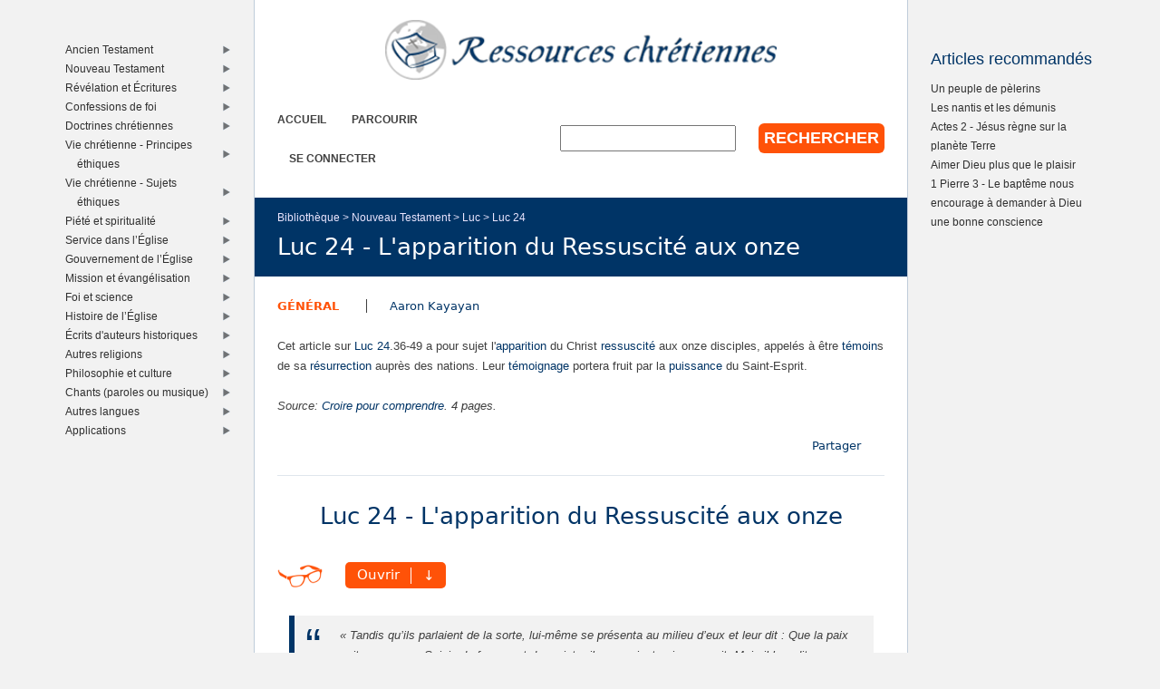

--- FILE ---
content_type: text/html; charset=utf-8
request_url: https://www.ressourceschretiennes.com/article/luc-24-lapparition-du-ressuscit%C3%A9-aux-onze
body_size: 9943
content:
<!DOCTYPE html>
<!--[if IEMobile 7]><html class="iem7"  lang="fr" dir="ltr"><![endif]-->
<!--[if lte IE 6]><html class="lt-ie9 lt-ie8 lt-ie7"  lang="fr" dir="ltr"><![endif]-->
<!--[if (IE 7)&(!IEMobile)]><html class="lt-ie9 lt-ie8"  lang="fr" dir="ltr"><![endif]-->
<!--[if IE 8]><html class="lt-ie9"  lang="fr" dir="ltr"><![endif]-->
<!--[if (gte IE 9)|(gt IEMobile 7)]><!--><html  lang="fr" dir="ltr"><!--<![endif]-->

<head>
  <!--[if IE]><![endif]-->
<link rel="dns-prefetch" href="//www.googletagmanager.com" />
<link rel="preconnect" href="//www.googletagmanager.com" />
<meta charset="utf-8" />
<meta name="Generator" content="Drupal 7 (http://drupal.org)" />
<link rel="canonical" href="/article/luc-24-lapparition-du-ressuscit%C3%A9-aux-onze" />
<link rel="shortlink" href="/node/902" />
<link rel="shortcut icon" href="https://www.ressourceschretiennes.com/sites/all/themes/rsc2014_rc/favicon.ico" type="image/vnd.microsoft.icon" />
<meta name="theme-color" content="#003466" />
<meta name="google-site-verification" content="9IjCIyPLJJ52UIDC00-aG-CiLfQGT4YuJD3XghhSTYY" />
  <title>Luc 24 - L&#039;apparition du Ressuscité aux onze | Ressources chretiennes</title>

      <meta name="MobileOptimized" content="width">
    <meta name="HandheldFriendly" content="true">
    <meta name="viewport" content="width=device-width">
    <!--[if IEMobile]><meta http-equiv="cleartype" content="on"><![endif]-->

  <link type="text/css" rel="stylesheet" href="/files/pub/advagg_css/css__OOGJVhBr7-dfDIsq_Zz7JmGRlv7VsnA7-9QZfj9Gl4E__SwQlfjag2uCNzVZLI_VdP4MoTaXO3Loac-b3b0XAlwE__MN7CBLLaXpyJMDaEZesmP374XcQzWT5jlIdop_f9WfA.css" media="all" />
  <script src="/files/pub/advagg_js/js__XXWvzR3mYLrFvrM8RNRwzNRL4G1WZryKHnHfFMH3a58__5PbHKZSuTwVSl68m6aioEse8zI36_bCYAzKB6_dTTXQ__MN7CBLLaXpyJMDaEZesmP374XcQzWT5jlIdop_f9WfA.js"></script>
<script async="async" src="https://www.googletagmanager.com/gtag/js?id=G-5SFB9BJQ49"></script>
<script>window.dataLayer = window.dataLayer || [];function gtag(){dataLayer.push(arguments)};gtag("js", new Date());gtag("set", "developer_id.dMDhkMT", true);gtag("config", "G-5SFB9BJQ49", {"groups":"default"});</script>
<script>window.a2a_config=window.a2a_config||{};window.da2a={done:false,html_done:false,script_ready:false,script_load:function(){var a=document.createElement('script'),s=document.getElementsByTagName('script')[0];a.type='text/javascript';a.async=true;a.src='https://static.addtoany.com/menu/page.js';s.parentNode.insertBefore(a,s);da2a.script_load=function(){};},script_onready:function(){da2a.script_ready=true;if(da2a.html_done)da2a.init();},init:function(){for(var i=0,el,target,targets=da2a.targets,length=targets.length;i<length;i++){el=document.getElementById('da2a_'+(i+1));target=targets[i];a2a_config.linkname=target.title;a2a_config.linkurl=target.url;if(el){a2a.init('page',{target:el});el.id='';}da2a.done=true;}da2a.targets=[];}};(function ($){Drupal.behaviors.addToAny = {attach: function (context, settings) {if (context !== document && window.da2a) {if(da2a.script_ready)a2a.init_all();da2a.script_load();}}}})(jQuery);a2a_config.callbacks=a2a_config.callbacks||[];a2a_config.callbacks.push({ready:da2a.script_onready});a2a_config.overlays=a2a_config.overlays||[];a2a_config.templates=a2a_config.templates||{};a2a_config.no_3p=1;a2a_config.onclick = true;</script>
<script src="/files/pub/advagg_js/js__18FEYdw9eyol6G2mTjOGz5T9C0O0G16cTWV5XiY5k64__bLkuqg3BHSG4lP18f5w3kyXlW0Z3V-jWjYT2A6qpwMc__MN7CBLLaXpyJMDaEZesmP374XcQzWT5jlIdop_f9WfA.js"></script>
<script>jQuery.extend(Drupal.settings, {"basePath":"\/","pathPrefix":"","setHasJsCookie":0,"ajaxPageState":{"theme":"rsc2014_rc","theme_token":"kW3sYk14_GEc4ZD4p_bVWXZSNdRIOLGd-UM5Zdf8jpg","css":{"modules\/system\/system.base.css":1,"modules\/system\/system.menus.css":1,"modules\/system\/system.messages.css":1,"modules\/system\/system.theme.css":1,"modules\/comment\/comment.css":1,"modules\/field\/theme\/field.css":1,"modules\/node\/node.css":1,"modules\/search\/search.css":1,"modules\/user\/user.css":1,"sites\/all\/modules\/views\/css\/views.css":1,"sites\/all\/modules\/ckeditor\/css\/ckeditor.css":1,"sites\/all\/modules\/ctools\/css\/ctools.css":1,"sites\/all\/themes\/rsc2014\/system.menus.css":1,"sites\/all\/themes\/rsc2014\/system.messages.css":1,"sites\/all\/themes\/rsc2014\/system.theme.css":1,"sites\/all\/themes\/rsc2014\/css\/base.css":1,"sites\/all\/themes\/rsc2014_rc\/css\/rc.css":1,"sites\/all\/themes\/rsc2014\/css\/lib.css":1},"js":{"sites\/all\/modules\/jquery_update\/replace\/jquery\/1.12\/jquery.min.js":1,"misc\/jquery-extend-3.4.0.js":1,"misc\/jquery-html-prefilter-3.5.0-backport.js":1,"misc\/jquery.once.js":1,"misc\/drupal.js":1,"sites\/all\/modules\/jquery_update\/js\/jquery_browser.js":1,"misc\/form-single-submit.js":1,"sites\/all\/modules\/rsc_library\/js\/rsc_library.js":1,"sites\/all\/modules\/rsc_taxonomy\/rsc_taxonomy.js":1,"public:\/\/languages\/fr_1UaeCVp6M4-1qYCeRm3tvcl6YRhzIehbX5CPatQ-7PA.js":1,"sites\/all\/modules\/rsc_attachment_formatter\/rsc_attachment_formatter_dropdown.js":1,"sites\/all\/modules\/google_analytics\/googleanalytics.js":1,"https:\/\/www.googletagmanager.com\/gtag\/js?id=G-5SFB9BJQ49":1,"sites\/all\/themes\/rsc2014\/js\/all.js":1}},"googleanalytics":{"account":["G-5SFB9BJQ49"],"trackOutbound":1,"trackMailto":1,"trackDownload":1,"trackDownloadExtensions":"7z|aac|arc|arj|asf|asx|avi|bin|csv|doc(x|m)?|dot(x|m)?|exe|flv|gif|gz|gzip|hqx|jar|jpe?g|js|mp(2|3|4|e?g)|mov(ie)?|msi|msp|pdf|phps|png|ppt(x|m)?|pot(x|m)?|pps(x|m)?|ppam|sld(x|m)?|thmx|qtm?|ra(m|r)?|sea|sit|tar|tgz|torrent|txt|wav|wma|wmv|wpd|xls(x|m|b)?|xlt(x|m)|xlam|xml|z|zip"},"urlIsAjaxTrusted":{"\/article\/luc-24-lapparition-du-ressuscit%C3%A9-aux-onze":true}});</script>
      <!--[if lt IE 9]>
    <script src="/sites/all/themes/zen/js/html5-respond.js"></script>
    <![endif]-->
  </head>
<body class="html not-front not-logged-in two-sidebars page-node page-node- page-node-902 node-type-rsc-library-article section-article role-anonymous-user" >
      <p id="skip-link">
      <a href="#main-menu" class="element-invisible element-focusable">Jump to navigation</a>
    </p>
      
<div id="page">

  <div id="midcol">

    <header class="header" id="header">

      <a href="/" title="Accueil" rel="home" class="header__logo" id="logo"><img src="https://www.ressourceschretiennes.com/sites/all/themes/rsc2014_rc/logo.png" alt="Accueil" class="header__logo-image" /></a>
      <h1 class="header__site-name" id="site-name">
        <a href="/" title="Accueil" class="header__site-link" rel="home"><span>Ressources chretiennes</span></a>
      </h1>

        <div class="header__region region region-header">
    <div id="block-rsc-rc-main-menu" class="block block-rsc-rc block-rsc-rc-main-menu block-menu first odd">

      
  <div class="item-list"><h3>Menu principal</h3><ul class="menu"><li class="first"><a href="/">Accueil</a></li>
<li><a href="/bib/parcourir">Parcourir</a></li>
<li class="last"><a href="/user/login">Se connecter</a></li>
</ul></div>
</div>
<div id="block-search-form" class="block block-search block-search-form last even" role="search">

      
  <form action="/article/luc-24-lapparition-du-ressuscit%C3%A9-aux-onze" method="post" id="search-block-form" accept-charset="UTF-8"><div>  <h2 class="element-invisible">Formulaire de recherche</h2>
<div class="form-item form-type-textfield form-item-search-block-form">
  <label class="element-invisible" for="edit-search-block-form--2">Rechercher </label>
 <input title="Indiquer les termes à rechercher" type="text" id="edit-search-block-form--2" name="search_block_form" value="" size="15" maxlength="128" class="form-text" />
</div>
<div class="form-actions form-wrapper" id="edit-actions"><input type="submit" id="edit-submit" name="op" value="Rechercher" class="form-submit" /></div><input type="hidden" name="form_build_id" value="form-GoFfL6M6ab4nVtB6q23ZhPcXKT48RCU129vBb17r0mw" />
<input type="hidden" name="form_id" value="search_block_form" />
</div></form>
</div>
  </div>

    </header>

    <div id="page-title-area">
      <nav class="breadcrumb" role="navigation"><h2 class="element-invisible">Vous êtes ici</h2><ol><li><a href="/node/2">Bibliothèque</a>&nbsp;&gt;&nbsp;</li><li><a href="/bib/nouveau-testament" title="Nouveau Testament">Nouveau Testament</a>&nbsp;&gt;&nbsp;</li><li><a href="/bib/luc" title="Luc">Luc</a>&nbsp;&gt;&nbsp;</li><li><a href="/bib/luc-24" title="Luc 24">Luc 24</a></li></ol></nav>            <a id="main-content"></a>
                    <h1 class="page__title title" id="page-title">Luc 24 - L&#039;apparition du Ressuscité aux onze</h1>
                </div>

    <div id="content" class="column" role="main">

                              


<article class="node-902 node node-rsc-library-article full-text view-mode-full clearfix">

      <header>
                    <h2 class="node__title node-title" style="display:none;">
          <a href="/article/luc-24-lapparition-du-ressuscit%C3%A9-aux-onze">
            Luc 24 - L&#039;apparition du Ressuscité aux onze          </a>
        </h2>
            
      
      
            <section class="meta clearfix">
        <ul class="info-before-summary"><li class="first"><span class="field field-name-rscl-difficulty- field-type-taxonomy-term-reference field-label-hidden"><a href="/difficult%C3%A9/g%C3%A9n%C3%A9ral">Général</a></span>
</li> <li><span class="field field-name-rscl-author- field-type-taxonomy-term-reference field-label-hidden">
  <a href="/auteur/aaron-kayayan">Aaron Kayayan</a></span>
</li></ul>        <div class="field field-name-rscl-summary field-type-text-long field-label-hidden"><p>Cet article sur <a href="/mot-cl%C3%A9/luc-24"  >Luc 24</a>.36-49 a pour sujet l'<a href="/mot-cl%C3%A9/apparition"  >apparition</a> du Christ <a href="/mot-cl%C3%A9/ressuscit%C3%A9"  class="active" >ressuscité</a> aux onze disciples, appelés à être <a href="/mot-cl%C3%A9/t%C3%A9moin"  >témoin</a>s de sa <a href="/mot-cl%C3%A9/r%C3%A9surrection"  >résurrection</a> auprès des nations. Leur <a href="/mot-cl%C3%A9/t%C3%A9moignage"  >témoignage</a> portera fruit par la <a href="/mot-cl%C3%A9/puissance"  >puissance</a> du Saint-Esprit.</p>
</div>        <p class="info-after-summary">Source: <span class="field field-name-rscl-source- field-type-taxonomy-term-reference field-label-hidden"><a href="/taxonomy/term/2432">Croire pour comprendre</a></span>. <span class="field field-name-rscl-pages field-type-number-integer field-label-hidden">4</span>&nbsp;pages.</p>        <ul class="links inline"><li class="addtoany first"><span><span class="a2a_kit a2a_kit_size_32 a2a_target addtoany_list" id="da2a_1">
      
      <a class="a2a_dd addtoany_share_save" href="https://www.addtoany.com/share#url=https%3A%2F%2Fwww.ressourceschretiennes.com%2Farticle%2Fluc-24-lapparition-du-ressuscit%25C3%25A9-aux-onze&amp;title=Luc%2024%20-%20L%27apparition%20du%20Ressuscit%C3%A9%20aux%20onze"> Partager</a>
      
    </span>
    <script type="text/javascript">
<!--//--><![CDATA[//><!--
if(window.da2a)da2a.script_load();
//--><!]]>
</script></span></li>
<li class="comment_forbidden last"></li>
</ul>      </section>
          </header>
  
    <article>
    <h1>
      Luc 24 - L&#039;apparition du Ressuscité aux onze    </h1>
            <div class="field field-name-rscl-attachment field-type-file field-label-hidden"><ul class="rsc-attachment-formatter rsc-attachment-formatter-list">
  <li class="read"><a href="https://www.ressourceschretiennes.com/files/pub/articles/20150325%20-%20Aaron%20Kayayan%20-%20L%E2%80%99apparition%20du%20Ressuscite%CC%81%20aux%20onze.pdf" title="Lire cet article dans votre navigateur" target="_blank">Ouvrir</a></li>
  <li class="dl"><a href="/download/file/fid/6729" title="Télécharger cet article" target="_blank">Téléchargement</a></li>
  <li class="drive"><a href="http://docs.google.com/viewer?url=https://www.ressourceschretiennes.com/files/pub/articles/20150325%20-%20Aaron%20Kayayan%20-%20L%E2%80%99apparition%20du%20Ressuscite%CC%81%20aux%20onze.pdf" title="Ouvrir comme document dans Google Drive" target="_blank">Google Drive</a></li>
</ul></div>    <div class="field field-name-rscl-full-text field-type-text-long field-label-hidden">
<blockquote>
<p><em>« Tandis qu’ils parlaient de la sorte, lui-même se présenta au milieu d’eux et leur dit : Que la paix soit avec vous. Saisis de frayeur et de crainte, ils pensaient voir un esprit. Mais il leur dit : Pourquoi êtes-vous troublés et pourquoi ces raisonnements s’élèvent-ils dans vos cœurs? Voyez mes mains et mes pieds, c’est bien moi; touchez-moi et voyez; un esprit n’a ni chair ni os, comme vous voyez que j’en ai. Et en disant cela, il leur montra ses mains et ses pieds. Comme, dans leur joie, ils ne croyaient pas encore, et qu’ils étaient dans l’étonnement, il leur dit : Avez-vous ici quelque chose à manger? Ils lui présentèrent un morceau de poisson grillé. Il le prit et le mangea devant eux. Puis il leur dit : C’est là ce que je vous disais lorsque j’étais encore avec vous; il fallait que s’accomplisse tout ce qui est écrit de moi dans la loi de Moïse, dans les prophètes et dans les psaumes. Alors il leur ouvrit l’intelligence pour comprendre les Écritures. Et il leur dit : Ainsi il est écrit que le Christ souffrirait, qu’il ressusciterait d’entre les morts le troisième jour et que la repentance en vue du pardon des péchés serait prêchée en son nom à toutes les nations à commencer par Jérusalem. Vous en êtes témoins. Et voici : J’enverrai sur vous ce que mon Père a promis, mais vous, restez dans la ville, jusqu’à ce que vous soyez revêtus de la puissance d’en haut. »</em></p>

<p class="rteright"><strong><em>Luc 24.36-49</em></strong></p>
</blockquote>

<div>C’est donc de cela que nous vivons, nous autres chrétiens, de ces histoires qui se passèrent autrefois. Ôtez de votre vie cette scène, sans grandeur ni éclat, qui se déroulait il y a deux mille ans dans une maison inconnue de la Palestine devant quelques hommes sans importance; enlevez cela de votre vie et il n’y restera rien de significatif. Car de ces heures est sorti un mouvement qui ne peut se comparer à aucun autre, une révolution devant laquelle toutes les autres révolutions ne sont que des jeux d’enfants; un mouvement qui a pénétré l’histoire de l’humanité plus profondément qu’aucun autre et sans lequel personne ne peut se former aucune idée, aucune opinion sur Dieu, sur la vie, sur l’homme, sur le monde ou sur l’univers. Un mouvement sans lequel personne ne peut comprendre l’histoire ni même sa propre existence.</div>

<div>
<p>Tout autre événement pourrait être plus facilement effacé de l’histoire des hommes que ce récit. Il exige une prise de position, mais apporte surtout une espérance là où il n’y avait que désespoir; et cela a été possible parce que les gens sont devenus ce que Jésus-Christ voulut ce qu’ils fussent : <cite>« Vous êtes témoins de ces choses »</cite> (Lc 24.48). Cela signifie que, dès ce moment, les disciples ont considéré comme la tâche essentielle de leurs vies celle de parcourir le vaste monde racontant tout ce dont ils avaient été les témoins, ce qu’ils avaient vu de leurs propres yeux, comme si dans leur Judée natale, la Grèce païenne ou la Rome impériale, il n’y eut rien de plus important à entendre que cette histoire-là. Et, en effet, il n’y avait rien de plus important que cette histoire-là. Car elle était la Parole de vie, de repentance et de pardon transformant des vies.</p>

<p>Et c’est ainsi que cette histoire a continué à être racontée à travers les âges. Pas possible donc de ranger cet événement singulier, la résurrection d’un mort, parmi les autres curiosités de l’histoire.</p>

<p>Pourtant, cette histoire avait commencé petitement, sans éclat… Il est stupéfiant qu’une chose aussi faible, aussi apparemment contestable qu’un simple témoignage par des gens qui n’étaient ni des chefs ni des notables, dans aucun domaine, ait pu avoir des conséquences aussi inouïes. Car ce témoignage sera la plus puissante des armes, l’arme dernière de la jeune Église naissante; et celle de toutes les époques. Il y a eu des périodes où tous les moyens d’existence lui ont été enlevés; cependant, si elle a continué à vivre, c’est parce qu’elle a cru l’histoire de la résurrection du Christ et l’a transmise.</p>

<p>Lorsque les chrétiens et l’Église ont été réduits à cette dernière arme, c’est alors qu’ils ont connu le plus grand succès, la plus grande bénédiction; c’est alors qu’ils ont prouvé leur invincibilité et exercé leur action la plus profonde. On peut imiter beaucoup de choses, mais pas la résurrection de Jésus-Christ.</p>

<p>Parfois, nous aimerions que le Christ manifeste plus ouvertement sa puissance au milieu de nous et dans le monde en général que cette proclamation. Soyons heureux qu’il ne l’ait pas fait et qu’il l’ait simplement manifestée justement à travers ce témoignage des disciples et des apôtres, afin que le temps de sa patience se prolonge et que nous ayons le temps de prêcher, de témoigner et d’agir et surtout de nous préparer pour le grand jour où il reviendra avec toute sa puissance et dans sa gloire.</p>

<p>Le récit de l’Évangile dans Luc 24.36-49 contient tous les éléments pour témoigner. La puissance d’en haut, le témoignage rendu à l’événement et, enfin, l’explication des Écritures. C’est là une leçon valable pour tous les temps. Pour que le témoignage porte des fruits, il faut que quelque chose vienne d’en haut, qu’il y ait une puissance céleste. Si la puissance d’en haut nous faisait défaut, cette histoire demeurerait un simple procès-verbal, un compte-rendu sans force, intéressant peut-être pour des amateurs du passé, mais inefficace pour la vie actuelle.</p>

<p>C’est pourquoi quiconque annonce l’histoire de la résurrection de Jésus-Christ, et nous sommes appelés à le faire, doit rester à la fois confiant et modeste. Il doit songer tout d’abord à la puissance d’en haut sans laquelle il ne pourrait rien faire. Mais il sait que grâce à cette puissance son témoignage peut produire des effets; où trouver un message semblable à celui-ci? Message qui triomphe de la mort, qui arrache les hommes aux ténèbres de la conscience du péché et qui les amène à la joie, à la conversion, au salut. Qui peut guérir le cœur blessé? Consoler véritablement quelqu’un dans le deuil? Donner au mourant la certitude d’une vie nouvelle? Mais simultanément, celui qui l’annonce doit rester modeste, il doit savoir qu’il ne peut pas acquérir cette puissance par ses propres forces. Pour sa propre humilité, il saura qu’elle lui fait défaut lorsqu’il sera trop sûr de lui-même au lieu d’être sûr du message qu’il proclame; il remarquera plus tard, pour sa propre consolation, que cette puissance était présente lorsqu’il se sentait tout à fait pauvre et démuni, entièrement dépendant de la grâce de Dieu.</p>

<p>Le second point qui se trouve présent dans ce récit est que tout le témoignage des apôtres et de leurs successeurs repose sur un témoignage oculaire. C’est pourquoi nous ouvrons encore les pages du Nouveau Testament qui nous lient encore et toujours à ces hommes que l’on appelle apôtres et disciples, qui ont vraiment été témoins d’un événement réel, d’un événement historique : la résurrection du Christ. Il s’est montré à eux afin qu’ils le voient et qu’ils le touchent, afin qu’aucun d’entre eux ne s’imagine avoir été la victime d’une hallucination, d’une illusion, afin que personne ne taxe la résurrection d’événement symbolique, spiritualiste ou mythique. Les apôtres ont eu l’expérience de cette réalité fondamentale : <cite>« Voyez mes mains et mes pieds, c’est bien moi; touchez-moi et voyez »</cite> (Lc 24.39). Et c’est en cela que consiste le témoignage essentiel, ce qui nous permet de continuer à croire en la Parole du Nouveau Testament.</p>

<p>La réalité de la résurrection à travers le témoignage des apôtres et des disciples est le fondement de notre foi et la pierre angulaire de l’Église.</p>

<p>Enfin, mentionnons un troisième élément présent dans notre récit. La Bible est un livre dans lequel on affirme comme des vérités essentielles les faits et les attitudes les plus étranges pour notre entendement.</p>

<p>L’histoire que nous venons de lire est la plus inattendue d’entre toutes. Qu’aurions-nous fait, en effet, si nous avions vu mourir quelqu’un aussi misérablement que Jésus de Nazareth et que, soudain, celui-ci venait se planter au milieu de nous? Nous l’aurions sans doute accablé aussitôt de questions, nous lui aurions surtout demandé ce qui se passe « de l’autre côté »… Or, rien de cela ne se produit dans cette scène. Les questions, nombreuses, intéressantes ou anxieuses, si elles furent posées (le Nouveau Testament ne nous en dit rien) restent sans réponse. Et que fait le Seigneur ressuscité lorsqu’il revient vers les siens? Il leur fait une étude biblique! Tout simplement… Il semble considérer cela comme la chose la plus importante à faire. <cite>« Alors il leur ouvrit l’intelligence pour comprendre les Écritures »</cite> (Lc 24.45). Ce qu’ils ont vu et ce dont ils ont été les témoins — la vie, l’action, l’intolérable souffrance de la passion, la mort sur la croix et la gloire de la résurrection de l’homme de Nazareth — se trouvait déjà prédit dans les pages des Écritures, grâce auxquelles tous ces événements prennent leur sens et deviennent clairs aux yeux de la foi.</p>

<p>Dieu nous a donné une clé pour lire et comprendre la Bible, et surtout l’Ancien Testament. Celui-là parle du Christ et prépare sa venue. Il faut continuer à le lire avec cette clé et à lire toute l’Écriture à travers les lunettes de la résurrection du Christ. Réjouissons-nous de ce que la Bible ne soit pas pour nous un livre incompréhensible ni l’histoire d’événements qui se rapportent uniquement au passé, mais un témoignage actuel et véridique rendu à la personne et à l’œuvre de Jésus-Christ notre Seigneur.</p>

<p>Étude biblique, prédication biblique… jusqu’à la fin des temps, nous devrons continuer à faire cela, afin d’annoncer et d’expliquer le sens de la vie, de la mort et de la résurrection du Fils de l’homme; afin de comprendre aussi notre vie et d’acquérir en même temps la liberté glorieuse des enfants de Dieu et une espérance vivante et joyeuse. Car il est ressuscité, vraiment ressuscité!</p>
</div>
</div>
  </article>
  
  <div class="field field-name-rscl-headings-added field-type-list-boolean field-label-hidden">
          </div>
<aside class="field field-name-rscl-epilogue field-type-text-long field-label-hidden"><hr />
<p><strong>Aaron Kayayan,</strong>&nbsp;pasteur</p>

<p><a href="https://www.ressourceschretiennes.com/taxonomy/term/2432" target="_blank"><em>Croire pour comprendre</em></a>. Perspectives Réformées, Palos Heights, 1979.<br />
L’auteur (1928-2008) a été pasteur réformé en France et a exercé un ministère radiophonique pour l’Europe, le Québec, l’Afrique francophone et l’Arménie.</p>

<p>2015. Utilisé avec permission. Cet article est sous licence&nbsp;<a href="http://creativecommons.org/licenses/by-sa/4.0/deed.fr" target="_blank">Creative Commons</a>.<br />
Paternité – Partage dans les mêmes conditions&nbsp;4.0 International (<a href="/mot-cl%C3%A9/cc-by-sa-40"  >CC BY-SA 4.0</a>).</p>

<p><img alt="" src="https://mirrors.creativecommons.org/presskit/buttons/88x31/svg/by-sa.svg" /></p>
</aside>

  </article>

    </div>

    
    
    
  </div>

      <aside class="sidebars">
        <section class="region region-sidebar-second column sidebar">
    <h1 class="element-invisible">Right sidebar</h1>
    <div id="block-rsc-library-feat-node" class="block block-rsc-library block-rsc-library-feat-node first last odd">

        <h2 class="block__title block-title">Articles recommandés</h2>
    
  <div class='content' data-delta='feat_node' data-lid='2' data-modified='1768847926'><noscript>This list requires Javascript.</noscript></div>
</div>
  </section>
        <section class="region region-sidebar-first column sidebar">
    <h1 class="element-invisible">Left sidebar</h1>
    <div id="block-rsc-taxonomy-menu-4" class="block block-rsc-taxonomy block-rsc-taxonomy-menu-4 first last odd">

      
  <div class='content' data-vid='4' data-modified='1768847922'><noscript>This menu requires Javascript.</noscript></div>
</div>
  </section>
    </aside>
  
</div>

  <footer id="footer" class="region region-footer">
    <div id="block-rsc-cite-short" class="block block-rsc-cite block-rsc-cite-short first last odd">

      
  <article class="node-40 node node-rsc-cite-short view-mode-rscc_block clearfix">

  
    <blockquote>
    <a href="/node/40" class="field field-name-rscc-body field-type-text-long field-label-hidden">
      Personne ne sera vraiment persuadé de la réalité de la résurrection à venir à moins qu’éperdu d’admiration, il accorde à la puissance de Dieu la gloire qu’elle mérite.  </a>
          <cite>
        <span class="field field-name-rscc-author- field-type-taxonomy-term-reference field-label-hidden">
      <a href="/auteur/jean-calvin">Jean Calvin</a>  </span>
      </cite>
      </blockquote>
  
  <ul class="links inline"><li class="addtoany first last"><span><span class="a2a_kit a2a_kit_size_32 a2a_target addtoany_list" id="da2a_2">
      
      <a class="a2a_dd addtoany_share_save" href="https://www.addtoany.com/share#url=https%3A%2F%2Fwww.ressourceschretiennes.com%2Fnode%2F40&amp;title="> Partager</a>
      
    </span>
    </span></li>
</ul>
</article>

</div>
  </footer>

  <script>da2a.targets=[
{title:"Luc 24 - L\u0027apparition du Ressuscit\u00e9 aux onze",url:"https:\/\/www.ressourceschretiennes.com\/article\/luc-24-lapparition-du-ressuscit%C3%A9-aux-onze"},
{title:"",url:"https:\/\/www.ressourceschretiennes.com\/node\/40"}];
da2a.html_done=true;if(da2a.script_ready&&!da2a.done)da2a.init();da2a.script_load();</script>
</body>
</html>


--- FILE ---
content_type: text/html; charset=UTF-8
request_url: https://www.ressourceschretiennes.com/rsc_library_block/feat_node/2
body_size: 2098
content:
<div class="item-list"><ul><li class="first"><a href="/article/un-peuple-de-p%C3%A8lerins">Un peuple de pèlerins</a></li>
<li><a href="/article/les-nantis-et-les-d%C3%A9munis">Les nantis et les démunis</a></li>
<li><a href="/article/introduction-aux-paraboles">Introduction aux paraboles</a></li>
<li><a href="/article/1-jean-1-dieu-est-lumi%C3%A8re">1 Jean 1 - Dieu est lumière</a></li>
<li><a href="/article/le-r%C3%A9confort-de-dieu-dans-la-souffrance">Le réconfort de Dieu dans la souffrance</a></li>
<li><a href="/article/%E2%80%99%C3%A9lection-nous-encourage-%E2%80%99%C3%A9vang%C3%A9lisation">L’élection nous encourage à l’évangélisation</a></li>
<li><a href="/article/comment-faisons-nous-face-aux-%C3%A9preuves">Comment faisons-nous face aux épreuves?</a></li>
<li><a href="/article/colossiens-3-travailler-pour-le-seigneur">Colossiens 3 - Travailler pour le Seigneur</a></li>
<li><a href="/article/galates-6-porter-les-fardeaux-les-uns-les-autres">Galates 6 - Porter les fardeaux les uns les autres</a></li>
<li><a href="/article/r%C3%A9solus-%C3%A0-pardonner">Résolus à pardonner</a></li>
<li><a href="/article/lamour-ses-contrefa%C3%A7ons">L&#039;amour et ses contrefaçons</a></li>
<li><a href="/article/science-peut-elle-analyser-actes-cr%C3%A9ateurs-dieu">La science peut-elle analyser les actes créateurs de Dieu?</a></li>
<li><a href="/article/1-corinthiens-1-la-v%C3%A9ritable-folie">1 Corinthiens 1 - La véritable folie</a></li>
<li><a href="/article/1-pierre-5-lhumilit%C3%A9-gu%C3%A9rit-lanxi%C3%A9t%C3%A9">1 Pierre 5 - L&#039;humilité guérit l&#039;anxiété</a></li>
<li><a href="/article/1-pierre-3-bapt%C3%AAme-nous-encourage-demander-dieu-bonne-conscience">1 Pierre 3 - Le baptême nous encourage à demander à Dieu une bonne conscience</a></li>
<li><a href="/article/mourir-dans-la-dignit%C3%A9">Mourir dans la dignité</a></li>
<li><a href="/article/proverbes-la-paresse">Proverbes - La paresse</a></li>
<li><a href="/article/j%C3%A9r%C3%A9mie-4-le-crime-et-son-ch%C3%A2timent">Jérémie 4 - Le crime et son châtiment</a></li>
<li><a href="/article/aimer-dieu-plus-que-le-plaisir">Aimer Dieu plus que le plaisir</a></li>
<li><a href="/article/nature-lexp%C3%A9rience-chr%C3%A9tienne">La nature de l&#039;expérience chrétienne</a></li>
<li><a href="/article/pers%C3%A9v%C3%A9rance-foi">La persévérance dans la foi</a></li>
<li><a href="/article/le-sabbat-un-signe-desp%C3%A9rance">Le sabbat - Un signe d&#039;espérance</a></li>
<li><a href="/article/j%C3%A9sus-nous-r%C3%A9g%C3%A9n%C3%A8re-1">Jésus nous régénère (1)</a></li>
<li><a href="/article/peuple-dieu-pays-disrae%CC%88l-limpartialit%C3%A9-le%CC%81vangile">Le peuple de Dieu, le pays d&#039;Israël et l&#039;impartialité de l&#039;Évangile</a></li>
<li><a href="/article/introduction-au-livre-de-job">Introduction au livre de Job</a></li>
<li><a href="/article/jean-calvin-lhomme-sa-pens%C3%A9e">Jean Calvin - L&#039;homme et sa pensée</a></li>
<li><a href="/article/apocalypse-3-la-ville-de-lamour">Apocalypse 3 - La ville de l&#039;amour</a></li>
<li><a href="/article/adam-t-il-%C3%A9t%C3%A9-cr%C3%A9%C3%A9-%C3%A0-la-fin-du-monde">Adam a-t-il été créé à la fin du monde?</a></li>
<li><a href="/article/la-jalousie">La jalousie</a></li>
<li><a href="/article/les-catastrophes-naturelles-un-signe-de-la-fin-des-temps">Les catastrophes naturelles - Un signe de la fin des temps?</a></li>
<li><a href="/article/gen%C3%A8se-1-v%C3%A9ritable-r%C3%A9cit-historique">Genèse 1 - Véritable récit historique?</a></li>
<li><a href="/article/femme-f%C3%A9minine">La femme féminine</a></li>
<li><a href="/article/matthieu-13-malin-loeuvre-parabole-livraie-du-bon-grain">Matthieu 13 - Le Malin à l&#039;oeuvre - Parabole de l&#039;ivraie et du bon grain</a></li>
<li><a href="/article/principes-dimplantation-d%C3%A9glises">Principes d&#039;implantation d&#039;Églises</a></li>
<li><a href="/article/exode-20-la-libert%C3%A9-dans-la-loi">Exode 20 - La liberté dans la loi</a></li>
<li><a href="/article/le-cat%C3%A9chisme-de-heidelberg-un-outil-toujours-pr%C3%A9cieux-apr%C3%A8s-450-ans">Le Catéchisme de Heidelberg - Un outil toujours précieux après 450 ans</a></li>
<li><a href="/article/actes-2-j%C3%A9sus-r%C3%A8gne-sur-la-plan%C3%A8te-terre">Actes 2 - Jésus règne sur la planète Terre</a></li>
<li><a href="/article/catholicisme-mariologie">Le catholicisme et la mariologie</a></li>
<li><a href="/article/marc-12-rendez-%C3%A0-c%C3%A9sar%E2%80%A6">Marc 12 - Rendez à César…</a></li>
<li><a href="/article/lhospitalit%C3%A9-ma-maison-ton-ch%C3%A2teau">L&#039;hospitalité - Ma maison, ton château</a></li>
<li><a href="/article/j%C3%A9sus-christ-est-seigneur">Jésus-Christ est Seigneur</a></li>
<li><a href="/article/comment-trouver-ma-vocation">Comment trouver ma vocation?</a></li>
<li><a href="/article/le-temps-nest-pas-un-ami-de-l%C3%A9volution">Le temps n&#039;est pas un ami de l&#039;évolution</a></li>
<li><a href="/article/la-famille-qui-rend-%C3%A0-dieu-un-culte-ensemble">La famille qui rend à Dieu un culte ensemble</a></li>
<li><a href="/article/le-nouvel-%C3%A2ge">Le Nouvel Âge</a></li>
<li><a href="/article/le-train-de-l%C3%A9volution-sen-vient-ou-plut%C3%B4t-sen-va%E2%80%A6-dans-la-mauvaise-direction">Le train de l&#039;évolution s&#039;en vient, ou plutôt s&#039;en va… dans la mauvaise direction</a></li>
<li><a href="/article/pastorale-famille-6-dieu-bible-dieu-maisons">Pastorale de la famille (6) - Le Dieu de la Bible et le Dieu des maisons</a></li>
<li><a href="/article/tite-2-les-jeunes-hommes">Tite 2 - Les jeunes hommes</a></li>
<li><a href="/article/1-pierre-4-spiritualit%C3%A9-pasteurs">1 Pierre 4 - La spiritualité des pasteurs</a></li>
<li class="last"><a href="/article/le-miracle-de-la-beaut%C3%A9">Le miracle de la beauté</a></li>
</ul></div>